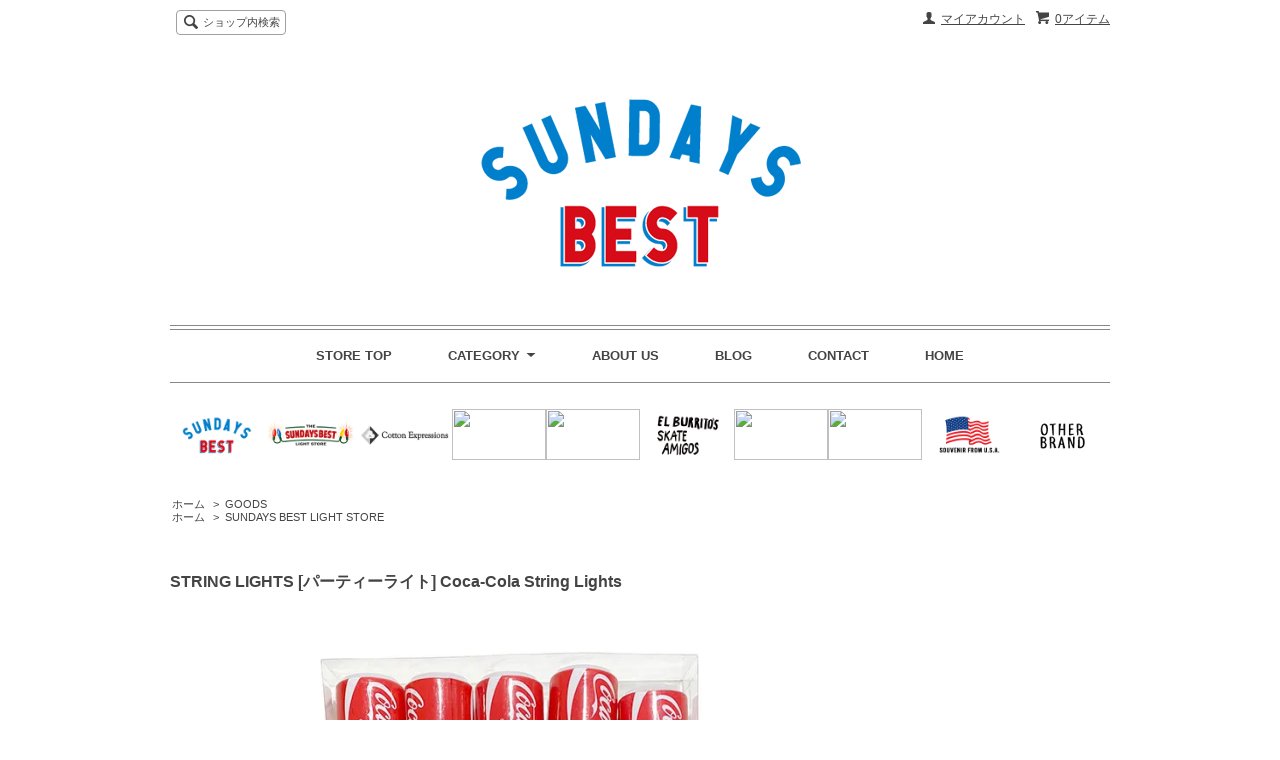

--- FILE ---
content_type: text/html; charset=EUC-JP
request_url: https://shop.thesundaysbest.com/?pid=150038839
body_size: 8269
content:
<!DOCTYPE html PUBLIC "-//W3C//DTD XHTML 1.0 Transitional//EN" "http://www.w3.org/TR/xhtml1/DTD/xhtml1-transitional.dtd">
<html xmlns:og="http://ogp.me/ns#" xmlns:fb="http://www.facebook.com/2008/fbml" xmlns:mixi="http://mixi-platform.com/ns#" xmlns="http://www.w3.org/1999/xhtml" xml:lang="ja" lang="ja" dir="ltr">
<head>
<meta http-equiv="content-type" content="text/html; charset=euc-jp" />
<meta http-equiv="X-UA-Compatible" content="IE=edge,chrome=1" />
<title>SUNDAYS BEST LIGHT STORE STRING LIGHTS パーティーライト SUNDAYS BEST サンデイズベスト 中目黒 通販 IN-N-OUT BURGER,NO ROLL,COMFORTABLE REASON,RED KAP,JHAKX,MANAGER&#039;S SPECIAL,BROWNBAG,W.Z.SACなどを扱うセレクトショップです。</title>
<meta name="Keywords" content="SUNDAYS BEST LIGHT STORE, STRING LIGHTS, パーティーライト, TACO KIT,タコキット,DONUTRUN,ドーナッツラン,サンデイズベスト,中目黒,通販,SUNDAYS BEST,IN-N-OUT BURGER,NO ROLL,COMFORTABLE REASON,RED KAP,JHAKX,MANAGER&#039;S SPECIAL,BROWNBAG,W.Z.SAC" />
<meta name="Description" content="SUNDAYS BESTは目黒区中目黒にあるスケートボード、アパレル、雑貨を扱うセレクトショップです。TACO KIT,タコキット,DONUTRUN,SUNDAYS BEST,IN-N-OUT BURGER,NO ROLL,COMFORTABLE REASON,RED KAP,JHAKX,MANAGER&#039;S SPECIAL,BROWNBAG,W.Z.SACなど取り扱い" />
<meta name="Author" content="SUNDAYS BEST" />
<meta name="Copyright" content="SUNDAYS BEST" />
<meta http-equiv="content-style-type" content="text/css" />
<meta http-equiv="content-script-type" content="text/javascript" />
<link rel="stylesheet" href="https://img13.shop-pro.jp/PA01281/532/css/1/index.css?cmsp_timestamp=20250506165806" type="text/css" />
<link rel="stylesheet" href="https://img13.shop-pro.jp/PA01281/532/css/1/product.css?cmsp_timestamp=20250506165806" type="text/css" />

<link rel="alternate" type="application/rss+xml" title="rss" href="https://shop.thesundaysbest.com/?mode=rss" />
<link rel="alternate" media="handheld" type="text/html" href="https://shop.thesundaysbest.com/?prid=150038839" />
<script type="text/javascript" src="//ajax.googleapis.com/ajax/libs/jquery/1.7.2/jquery.min.js" ></script>
<meta property="og:title" content="SUNDAYS BEST LIGHT STORE STRING LIGHTS パーティーライト SUNDAYS BEST サンデイズベスト 中目黒 通販 IN-N-OUT BURGER,NO ROLL,COMFORTABLE REASON,RED KAP,JHAKX,MANAGER&#039;S SPECIAL,BROWNBAG,W.Z.SACなどを扱うセレクトショップです。" />
<meta property="og:description" content="SUNDAYS BESTは目黒区中目黒にあるスケートボード、アパレル、雑貨を扱うセレクトショップです。TACO KIT,タコキット,DONUTRUN,SUNDAYS BEST,IN-N-OUT BURGER,NO ROLL,COMFORTABLE REASON,RED KAP,JHAKX,MANAGER&#039;S SPECIAL,BROWNBAG,W.Z.SACなど取り扱い" />
<meta property="og:url" content="https://shop.thesundaysbest.com?pid=150038839" />
<meta property="og:site_name" content=" " />
<meta property="og:image" content="https://img13.shop-pro.jp/PA01281/532/product/150038839.jpg?cmsp_timestamp=20200407160011"/>
<script>
  var Colorme = {"page":"product","shop":{"account_id":"PA01281532","title":" "},"basket":{"total_price":0,"items":[]},"customer":{"id":null},"inventory_control":"option","product":{"shop_uid":"PA01281532","id":150038839,"name":"STRING LIGHTS [\u30d1\u30fc\u30c6\u30a3\u30fc\u30e9\u30a4\u30c8] Coca-Cola String Lights","model_number":"lgt011","stock_num":0,"sales_price":3800,"sales_price_including_tax":4180,"variants":[{"id":1,"option1_value":"Coca-Cola","option2_value":"","title":"Coca-Cola","model_number":"","stock_num":0,"option_price":3800,"option_price_including_tax":4180,"option_members_price":3800,"option_members_price_including_tax":4180}],"category":{"id_big":1759588,"id_small":0},"groups":[{"id":2361769}],"members_price":3800,"members_price_including_tax":4180}};

  (function() {
    function insertScriptTags() {
      var scriptTagDetails = [{"src":"https:\/\/connect.myeeglobal.com\/2c93f60ff77ca110e7871caf6f68f136ac0117654f8f3c7d83fb0eae4b4555da\/main.js?paidOption=false&serviceType=7089","integrity":"sha384-WFFyZn1wgC98oNnn4LfLoZNdEk3V4\/POuUnvKfkB3kZXtElSwxn069n1\/qRi\/aTP"},{"src":"https:\/\/connect.buyee.jp\/2c93f60ff77ca110e7871caf6f68f136ac0117654f8f3c7d83fb0eae4b4555da\/main.js?paidOption=false&serviceType=7089","integrity":"sha384-5OCv6Sapbge+3fzozkWQr7bzBm4k8NSV8p22pmsckQaAtREGAjsVxLdttJRRgMFp"}];
      var entry = document.getElementsByTagName('script')[0];

      scriptTagDetails.forEach(function(tagDetail) {
        var script = document.createElement('script');

        script.type = 'text/javascript';
        script.src = tagDetail.src;
        script.async = true;

        if( tagDetail.integrity ) {
          script.integrity = tagDetail.integrity;
          script.setAttribute('crossorigin', 'anonymous');
        }

        entry.parentNode.insertBefore(script, entry);
      })
    }

    window.addEventListener('load', insertScriptTags, false);
  })();
</script>
</head>
<body>
<meta name="colorme-acc-payload" content="?st=1&pt=10029&ut=150038839&at=PA01281532&v=20260129135403&re=&cn=ef74e164dba50fae877ca9cccb3b4744" width="1" height="1" alt="" /><script>!function(){"use strict";Array.prototype.slice.call(document.getElementsByTagName("script")).filter((function(t){return t.src&&t.src.match(new RegExp("dist/acc-track.js$"))})).forEach((function(t){return document.body.removeChild(t)})),function t(c){var r=arguments.length>1&&void 0!==arguments[1]?arguments[1]:0;if(!(r>=c.length)){var e=document.createElement("script");e.onerror=function(){return t(c,r+1)},e.src="https://"+c[r]+"/dist/acc-track.js?rev=3",document.body.appendChild(e)}}(["acclog001.shop-pro.jp","acclog002.shop-pro.jp"])}();</script><script src="https://img.shop-pro.jp/tmpl_js/63/jquery.tile.js"></script>
<script src="https://img.shop-pro.jp/tmpl_js/63/jquery.masonry.min.js"></script>

<!--[if lt IE 9]>
<script type="text/javascript">
  $(function (){
    $('.layout_wrapper').addClass('ie_wrapper');
  });
</script>
<![endif]-->
<!--[if lt IE 8]>
<script type="text/javascript">
  $(function (){
    $('.icon').each(function () {
      $(this).addClass('ie');
      var classNames = $(this).attr('class').split(' ');
      var spanClassName;
      for (var i = 0; i < classNames.length; i++) {
        if (classNames[i].indexOf('icon_') >= 0 && classNames[i] != 'icon' ) {
          spanClassName = classNames[i];
          break;
        }
      }
      $(this).prepend('<span class="ie_icon ie_'+ spanClassName +'"></span>')
    });
  });
</script>
<![endif]-->
<div id="wrapper" class="layout_wrapper">
  
  <div id="header" class="layout_header">
    <div class="header_headline_nav clearfix">
      <div class="viewcart_btn header_btn">
                        <a href="https://shop.thesundaysbest.com/cart/proxy/basket?shop_id=PA01281532&shop_domain=shop.thesundaysbest.com" class="icon icon_viewcart">
          <span class="header_btn_txt">0アイテム</span>
        </a>
      </div>
      <ul class="header_member_nav">
                <li class="member_myaccount_btn header_btn">
          <a href="https://shop.thesundaysbest.com/?mode=myaccount" class="icon icon_myaccount">
            マイアカウント
          </a>
        </li>
      </ul>
      <div class="prd_search_block">
        <div class="icon icon_search prd_search_form_btn header_btn">
          <span class="header_btn_txt">ショップ内検索</span>
        </div>
        <form action="https://shop.thesundaysbest.com/" method="GET" class="prd_search_form">
          <input type="hidden" name="mode" value="srh" />
          <div class="clearfix">
            <input type="text" name="keyword" class="prd_search_keyword" />
            <input type="submit" class="prd_search_btn" value="検索" />
          </div>
          <div class="prd_search_optioncategory">カテゴリーで絞り込む</div>
          <select class="prd_search_select" name="cid">
            <option value="">カテゴリーを選択</option>
            <option value="1758985,0">T-SHIRTS</option><option value="1749844,0">TOPS</option><option value="1759584,0">JACKET</option><option value="1759585,0">PANTS</option><option value="1759586,0">SHOES</option><option value="1759587,0">ACCESSORIES</option><option value="1759588,0">GOODS</option>          </select>
        </form>
      </div>
                </div>
    <div class="shop_name">
      <p><a href="./"><img src="https://img13.shop-pro.jp/PA01281/532/PA01281532.gif?cmsp_timestamp=20260124160323" alt=" " /></a></p>
              <h1 class="sp_hidden"> </h1>
          </div>
    <div class="header_global_nav">
      <ul class="header_nav_lst clearfix">
        <li class="header_nav_menu"><a href="./">STORE TOP</a></li>
        <li class="header_nav_menu header_nav_menu_category">
          <span>CATEGORY<img src="https://img.shop-pro.jp/tmpl_img/63/header_category_pulldown.png" /></span>
          <ul class="header_category_lst">
                          <li>
                <a href="https://shop.thesundaysbest.com/?mode=cate&cbid=1758985&csid=0">T-SHIRTS</a>
              </li>
                          <li>
                <a href="https://shop.thesundaysbest.com/?mode=cate&cbid=1749844&csid=0">TOPS</a>
              </li>
                          <li>
                <a href="https://shop.thesundaysbest.com/?mode=cate&cbid=1759584&csid=0">JACKET</a>
              </li>
                          <li>
                <a href="https://shop.thesundaysbest.com/?mode=cate&cbid=1759585&csid=0">PANTS</a>
              </li>
                          <li>
                <a href="https://shop.thesundaysbest.com/?mode=cate&cbid=1759586&csid=0">SHOES</a>
              </li>
                          <li>
                <a href="https://shop.thesundaysbest.com/?mode=cate&cbid=1759587&csid=0">ACCESSORIES</a>
              </li>
                          <li>
                <a href="https://shop.thesundaysbest.com/?mode=cate&cbid=1759588&csid=0">GOODS</a>
              </li>
                                  </ul> </li>
        <li class="header_nav_menu"><a href="https://shop.thesundaysbest.com/?mode=sk">ABOUT US</a></li>
          <li class="header_nav_menu"><a href="http://thesundaysbest.blogspot.com/">BLOG</a></li>
        <li class="header_nav_menu"><a href="https://sundaysbest.shop-pro.jp/customer/inquiries/new">CONTACT</a></li>
          <li class="header_nav_menu"><a href="http://www.thesundaysbest.com/">HOME</a></li>
      </ul>
    </div>
  </div>













<style type="text/css">
<!--
.style1 {
	color: #FF6600;
	font-weight: bold;
}
-->
</style>
<table width="940" border="0" align="center" cellpadding="0" cellspacing="0">
  <tr>
    <td width="94"><a href="http://shop.thesundaysbest.com/?mode=grp&amp;gid=912487"><img src="https://www.thesundaysbest.com/logo/sundaysbest.gif" width="94" height="51" border="0" /></a></td>
    <td width="94"><a href="https://shop.thesundaysbest.com/?mode=grp&gid=2361769"><img src="https://www.thesundaysbest.com/logo/light_store.gif" width="94" height="51" border="0" /></a></td>
    <td width="94"><a href="https://shop.thesundaysbest.com/?mode=grp&gid=3081026"><img src="https://www.thesundaysbest.com/logo/cottonexpressions.gif" width="94" height="51" border="0" /></a><a href="http://shop.thesundaysbest.com/?mode=grp&amp;gid=929182"></a></td>
    <td width="94"><a href="http://shop.thesundaysbest.com/?mode=grp&amp;gid=929182"></a><a href="http://shop.thesundaysbest.com/?mode=grp&gid=1183097"><img src="https://www.thesundaysbest.com/logo/comfortablereason.gif" width="94" height="51" border="0" /></a><a href="http://shop.thesundaysbest.com/?mode=grp&gid=1712939"></a></td>
    <td width="94"><a href="http://shop.thesundaysbest.com/?mode=grp&gid=1712939"><img src="https://www.thesundaysbest.com/logo/brownbag.gif" width="94" height="51" border="0" /></a><a href="http://shop.thesundaysbest.com/?mode=grp&gid=1944782"></a></td>
    <td width="94"><a href="http://shop.thesundaysbest.com/?mode=grp&gid=1944782"></a><a href="http://shop.thesundaysbest.com/?mode=grp&amp;gid=1012183"></a><a href="http://shop.thesundaysbest.com/?mode=grp&gid=1212286"><img src="https://www.thesundaysbest.com/logo/elburritosskateamigos.gif" width="94" height="51" border="0" /></a><a href="http://shop.thesundaysbest.com/?mode=grp&amp;gid=944486"></a></td>
    <td width="94"><a href="http://shop.thesundaysbest.com/?mode=grp&amp;gid=932213"></a><a href="http://shop.thesundaysbest.com/?mode=grp&amp;gid=1012183"></a><a href="http://shop.thesundaysbest.com/?mode=grp&gid=1974651"><img src="https://www.thesundaysbest.com/logo/dlxsf.gif" width="94" height="51" border="0" /></a><a href="http://shop.thesundaysbest.com/?mode=grp&amp;gid=964652"></a></td>
    <td width="94"><a href="http://shop.thesundaysbest.com/?mode=grp&amp;gid=952036"><img src="https://www.thesundaysbest.com/logo/noroll.gif" width="94" height="51" border="0" /></a><a href="http://shop.thesundaysbest.com/?mode=grp&gid=1974651"></a><a href="http://shop.thesundaysbest.com/?mode=grp&amp;gid=970449"></a></td>
    <td width="94"><a href="http://shop.thesundaysbest.com/?mode=grp&gid=1217298"><img src="https://www.thesundaysbest.com/logo/usa.gif" width="94" height="51" border="0" /></a><a href="http://shop.thesundaysbest.com/?mode=grp&amp;gid=952036"></a></td>
    <td width="94"><a href="http://shop.thesundaysbest.com/?mode=grp&gid=1974651"></a><a href="http://shop.thesundaysbest.com/?mode=grp&gid=1206613"><img src="https://www.thesundaysbest.com/logo/other.gif" width="94" height="51" border="0" /></a><a href="http://shop.thesundaysbest.com/?mode=grp&amp;gid=912432"></a></td>
  </tr>
  <tr>
    <td><a href="http://shop.thesundaysbest.com/?mode=grp&gid=1067011"></a><a href="http://shop.thesundaysbest.com/?mode=grp&gid=1048710"></a></td>
    <td><a href="http://shop.thesundaysbest.com/?mode=grp&gid=1212286"></a><a href="http://shop.thesundaysbest.com/?mode=grp&gid=1083838"></a><a href="http://shop.thesundaysbest.com/?mode=grp&gid=1048710"></a><a href="http://shop.thesundaysbest.com/?mode=grp&gid=1067011"></a></td>
    <td><a href="http://shop.thesundaysbest.com/?mode=grp&gid=1337542"></a><a href="http://shop.thesundaysbest.com/?http://shop.thesundaysbest.com/?mode=grp&gid=1083838"></a></td>
    <td><a href="http://shop.thesundaysbest.com/?mode=grp&gid=1275924"></a></td>
    <td><a href="http://shop.thesundaysbest.com/?mode=grp&gid=1146938"></a></td>
    <td><a href="http://shop.thesundaysbest.com/?mode=grp&gid=1183097"></a></td>
    <td><a href="http://shop.thesundaysbest.com/?mode=grp&gid=1450561"></a><a href="http://shop.thesundaysbest.com/?mode=grp&gid=1048710"></a><a href="http://shop.thesundaysbest.com/?mode=grp&gid=1083838"></a><a href="http://shop.thesundaysbest.com/?mode=grp&gid=1206613"></a></td>
    <td><a href="http://shop.thesundaysbest.com/?mode=grp&gid=1089902"></a><a href="http://shop.thesundaysbest.com/?mode=grp&amp;gid=944486"></a><a href="http://shop.thesundaysbest.com/?mode=grp&gid=1048710"></a><a href="http://shop.thesundaysbest.com/?mode=grp&gid=1083838"></a><a href="http://shop.thesundaysbest.com/?mode=grp&gid=1217298"></a></td>
    <td><a href="http://shop.thesundaysbest.com/?mode=grp&amp;gid=944486"></a><a href="http://shop.thesundaysbest.com/?mode=grp&gid=1048710"></a><a href="http://shop.thesundaysbest.com/?mode=grp&gid=1217298"></a><a href="http://shop.thesundaysbest.com/?mode=grp&gid=1459255"></a><a href="http://shop.thesundaysbest.com/?mode=grp&gid=1206613"></a><a href="http://shop.thesundaysbest.com/?mode=grp&gid=1083838"></a></td>
    <td><a href="http://shop.thesundaysbest.com/?mode=grp&gid=1048710"></a><a href="http://shop.thesundaysbest.com/?mode=grp&gid=1217298"></a><a href="http://shop.thesundaysbest.com/?mode=grp&gid=1206613"></a><a href="http://shop.thesundaysbest.com/?mode=grp&gid=1089902"></a></td>
  </tr>
  <tr>
    <td><a href="http://shop.thesundaysbest.com/?mode=grp&gid=1974648"></a><a href="http://shop.thesundaysbest.com/?mode=grp&gid=1217298"></a></td>
    <td><a href="http://shop.thesundaysbest.com/?mode=grp&gid=1217298"></a><a href="http://shop.thesundaysbest.com/?mode=grp&gid=1206613"></a></td>
    <td><a href="http://shop.thesundaysbest.com/?mode=grp&gid=1206613"></a><a href="http://shop.thesundaysbest.com/?mode=grp&gid=1217298"></a></td>
    <td><a href="http://shop.thesundaysbest.com/?mode=grp&gid=1206613"></a></td>
    <td>&nbsp;</td>
    <td>&nbsp;</td>
    <td>&nbsp;</td>
    <td>&nbsp;</td>
    <td>&nbsp;</td>
    <td>&nbsp;</td>
  </tr>
</table>









	
	

















  
  
  <div id="container" class="layout_container">
    
<div class="topicpath_nav">
  <ul>
    <li><a href="./">ホーム</a></li>
          <li>&nbsp;&gt;&nbsp;<a href="?mode=cate&cbid=1759588&csid=0">GOODS</a></li>
          </ul>
      <ul>
      <li><a href="./">ホーム</a></li>
              <li>&nbsp;&gt;&nbsp;<a href="https://shop.thesundaysbest.com/?mode=grp&gid=2361769">SUNDAYS BEST LIGHT STORE</a></li>
          </ul>
  </div>


<div class="container_section">
      <form name="product_form" method="post" action="https://shop.thesundaysbest.com/cart/proxy/basket/items/add">
      <h2 class="ttl_h2">STRING LIGHTS [パーティーライト] Coca-Cola String Lights</h2>

      
              <div class="product_image container_section clearfix">
          <div class="product_image_main">
                          <img src="https://img13.shop-pro.jp/PA01281/532/product/150038839.jpg?cmsp_timestamp=20200407160011" />
                      </div>
                  </div>
            

      
      <div class="product_exp container_section clearfix">
        <style type="text/css">
<!--
.style2 {font-size: 10px}
-->
</style>
<table width="876" border="0" cellpadding="0" cellspacing="0">
  <tr>
    <td width="500" valign="top"><img src="https://www.thesundaysbest.com/shopimg/details.gif" width="70" height="27"></td>
    <td>&nbsp;</td>
    <td width="350" valign="top"><img src="https://www.thesundaysbest.com/shopimg/size.gif" width="44" height="27"></td>
  </tr>
</table>
<table width="876" border="0" cellpadding="0" cellspacing="0">
  <tr>
    <td width="500" valign="top">アメリカではポピュラーなストリングライトはホリデーシーズンはもちろん、普段から玄関先のポーチやバルコニー、階段の手すりやベットルームなど色々な場所に使用されています。アメリカらしいチープで独特の雰囲気が僕は大好きです。こちらはコカ・コーラが10個付いたパーティーライト。屋内・屋外使用可、両ケーブルエンドにメスのコンセントプラグが付いているので増設可能。アメリカ仕様ですが日本のコンセントでも一部を除き使用できます。電圧変換器を使用すると安心です。*輸入品の為パッケージの箱にスレや汚れが少しある場合がございます。</td>
    <td>&nbsp;</td>
    <td width="350" valign="top">・ライト本体7.5cmx4.5cm/長さ8.5ft 260cm/電力120V/60Hz AC</td>
  </tr>
</table>
<table width="876" height="20" border="0" cellpadding="4" cellspacing="0">
  <tr>
    <td><img src="https://www.thesundaysbest.com/shopimg/line.gif" width="876" height="1"></td>
  </tr>
</table>

      </div>
      

      <div class="product_info_block">
                
        <div class="product_spec_block">
          <table class="product_spec_table none_border_table">
                          <tr>
                <th>型番</th>
                <td>lgt011</td>
              </tr>
                                                                                                      <tr class="product_order_form">
                  <th>ライト</th>
                  <td>
                    <select name="option1">
                      <option label="Coca-Cola" value="74518588,0">Coca-Cola</option>

                    </select>
                  </td>
                </tr>
                                                    <tr class="product_order_form">
                <th>購入数</th>
                <td>
                                                            <div class="product_soldout_msg"><B><FONT COLOR=RED>SOLD OUT</FONT></B></div>
                                                      </td>
              </tr>
                      </table>
          
                    <div class="stock_error">
          </div>
        </div>

        <div class="product_info_lst container_section">
                    <ul>
                          <li class="icon icon_lst"><a href="javascript:gf_OpenNewWindow('?mode=opt&pid=150038839','option','width=600:height=500');">オプションの値段詳細</a></li>
                        <li class="icon icon_lst"><a href="https://shop.thesundaysbest.com/?mode=sk#sk_info">特定商取引法に基づく表記（返品等）</a></li>
            <li class="icon icon_lst"><a href="mailto:?subject=%E3%80%90%20%E3%80%91%E3%81%AE%E3%80%8CSTRING%20LIGHTS%20%5B%E3%83%91%E3%83%BC%E3%83%86%E3%82%A3%E3%83%BC%E3%83%A9%E3%82%A4%E3%83%88%5D%20Coca-Cola%20String%20Lights%E3%80%8D%E3%81%8C%E3%81%8A%E3%81%99%E3%81%99%E3%82%81%E3%81%A7%E3%81%99%EF%BC%81&body=%0D%0A%0D%0A%E2%96%A0%E5%95%86%E5%93%81%E3%80%8CSTRING%20LIGHTS%20%5B%E3%83%91%E3%83%BC%E3%83%86%E3%82%A3%E3%83%BC%E3%83%A9%E3%82%A4%E3%83%88%5D%20Coca-Cola%20String%20Lights%E3%80%8D%E3%81%AEURL%0D%0Ahttps%3A%2F%2Fshop.thesundaysbest.com%2F%3Fpid%3D150038839%0D%0A%0D%0A%E2%96%A0%E3%82%B7%E3%83%A7%E3%83%83%E3%83%97%E3%81%AEURL%0Ahttps%3A%2F%2Fshop.thesundaysbest.com%2F">この商品を友達に教える</a></li>
            <li class="icon icon_lst"><a href="https://sundaysbest.shop-pro.jp/customer/products/150038839/inquiries/new">この商品について問い合わせる</a></li>
            <li class="icon icon_lst"><a href="https://shop.thesundaysbest.com/?mode=cate&cbid=1759588&csid=0">買い物を続ける</a></li>
          </ul>
          
          <ul class="social_share">
            <li>
              
              <a href="https://twitter.com/share" class="twitter-share-button" data-url="https://shop.thesundaysbest.com/?pid=150038839" data-text="" data-lang="ja" >ツイート</a>
<script charset="utf-8">!function(d,s,id){var js,fjs=d.getElementsByTagName(s)[0],p=/^http:/.test(d.location)?'http':'https';if(!d.getElementById(id)){js=d.createElement(s);js.id=id;js.src=p+'://platform.twitter.com/widgets.js';fjs.parentNode.insertBefore(js,fjs);}}(document, 'script', 'twitter-wjs');</script>
              <div class="line-it-button" data-lang="ja" data-type="share-a" data-ver="3"
                         data-color="default" data-size="small" data-count="false" style="display: none;"></div>
                       <script src="https://www.line-website.com/social-plugins/js/thirdparty/loader.min.js" async="async" defer="defer"></script>
            </li>
                                                <li></li>
          </ul>
          
        </div>
      </div>

      
      
      <input type="hidden" name="user_hash" value="1d68fa9c257472b031c1a843090f70ef"><input type="hidden" name="members_hash" value="1d68fa9c257472b031c1a843090f70ef"><input type="hidden" name="shop_id" value="PA01281532"><input type="hidden" name="product_id" value="150038839"><input type="hidden" name="members_id" value=""><input type="hidden" name="back_url" value="https://shop.thesundaysbest.com/?pid=150038839"><input type="hidden" name="reference_token" value="2757e21f7f0f48e19e676b32a373462b"><input type="hidden" name="shop_domain" value="shop.thesundaysbest.com">
    </form>
  </div>
<script type="text/javascript">
  function prd_img_size() {
    var img_size = $('.product_image_thumb li').width();
    $('.product_image_thumb img').css('maxHeight', img_size + 'px');
    $('.product_image_thumb li').css('height', img_size + 'px');
  }
  $(function () {
    prd_img_size();
    $('.product_image_thumb li').click(function () {
      $('.product_image_main img').attr('src', $('img', $(this)).attr('src'));
    });
    $('.product_init_num').change(function(){
      var txt  = $(this).val();
      var han = txt.replace(/[Ａ-Ｚａ-ｚ０-９]/g,function(s){return String.fromCharCode(s.charCodeAt(0)-0xFEE0)});
      $(this).val(han);
    });
  });
</script>  </div>
  
  
  <div id="footer" class="layout_footer">
    <div class="footer_nav clearfix">
                        <div class="category_lst footer_section footer_grid_item">
            <h2 class="ttl_h2 icon icon_category_lst"><span class="clearfix icon icon_down">カテゴリーから探す</span></h2>
            <ul class="footer_lst">
                        <li class="icon icon_lst">
              <a href="https://shop.thesundaysbest.com/?mode=cate&cbid=1758985&csid=0">
                                T-SHIRTS
              </a>
            </li>
                                      <li class="icon icon_lst">
              <a href="https://shop.thesundaysbest.com/?mode=cate&cbid=1749844&csid=0">
                                TOPS
              </a>
            </li>
                                      <li class="icon icon_lst">
              <a href="https://shop.thesundaysbest.com/?mode=cate&cbid=1759584&csid=0">
                                JACKET
              </a>
            </li>
                                      <li class="icon icon_lst">
              <a href="https://shop.thesundaysbest.com/?mode=cate&cbid=1759585&csid=0">
                                PANTS
              </a>
            </li>
                                      <li class="icon icon_lst">
              <a href="https://shop.thesundaysbest.com/?mode=cate&cbid=1759586&csid=0">
                                SHOES
              </a>
            </li>
                                      <li class="icon icon_lst">
              <a href="https://shop.thesundaysbest.com/?mode=cate&cbid=1759587&csid=0">
                                ACCESSORIES
              </a>
            </li>
                                      <li class="icon icon_lst">
              <a href="https://shop.thesundaysbest.com/?mode=cate&cbid=1759588&csid=0">
                                GOODS
              </a>
            </li>
                        </ul>
          </div>
                                      <div class="category_lst footer_section footer_grid_item">
            <h2 class="ttl_h2 icon icon_category_lst"><span class="clearfix icon icon_down">ブランドから探す</span></h2>
            <ul class="footer_lst">
                        <li class="icon icon_lst">
              <a href="https://shop.thesundaysbest.com/?mode=grp&gid=912487">
                                SUNDAYS BEST
              </a>
            </li>
                                      <li class="icon icon_lst">
              <a href="https://shop.thesundaysbest.com/?mode=grp&gid=2361769">
                                SUNDAYS BEST LIGHT STORE
              </a>
            </li>
                                      <li class="icon icon_lst">
              <a href="https://shop.thesundaysbest.com/?mode=grp&gid=1217298">
                                SOUVENIR FROM U.S.A.
              </a>
            </li>
                                      <li class="icon icon_lst">
              <a href="https://shop.thesundaysbest.com/?mode=grp&gid=3081026">
                                COTTON EXPRESSIONS
              </a>
            </li>
                                      <li class="icon icon_lst">
              <a href="https://shop.thesundaysbest.com/?mode=grp&gid=2576334">
                                PAJA STUDIO
              </a>
            </li>
                                      <li class="icon icon_lst">
              <a href="https://shop.thesundaysbest.com/?mode=grp&gid=1067011">
                                IN-N-OUT BURGER
              </a>
            </li>
                                      <li class="icon icon_lst">
              <a href="https://shop.thesundaysbest.com/?mode=grp&gid=1183097">
                                COMFORTABLE REASON
              </a>
            </li>
                                      <li class="icon icon_lst">
              <a href="https://shop.thesundaysbest.com/?mode=grp&gid=970449">
                                bedlam
              </a>
            </li>
                                      <li class="icon icon_lst">
              <a href="https://shop.thesundaysbest.com/?mode=grp&gid=952036">
                                NOROLL
              </a>
            </li>
                                      <li class="icon icon_lst">
              <a href="https://shop.thesundaysbest.com/?mode=grp&gid=1974651">
                                DELUXE SF
              </a>
            </li>
                                      <li class="icon icon_lst">
              <a href="https://shop.thesundaysbest.com/?mode=grp&gid=1944782">
                                TACO KIT
              </a>
            </li>
                                      <li class="icon icon_lst">
              <a href="https://shop.thesundaysbest.com/?mode=grp&gid=1275924">
                                MANAGER'S SPECIAL
              </a>
            </li>
                                      <li class="icon icon_lst">
              <a href="https://shop.thesundaysbest.com/?mode=grp&gid=1146938">
                                JHAKX
              </a>
            </li>
                                      <li class="icon icon_lst">
              <a href="https://shop.thesundaysbest.com/?mode=grp&gid=1450561">
                                TRIPWIRE
              </a>
            </li>
                                      <li class="icon icon_lst">
              <a href="https://shop.thesundaysbest.com/?mode=grp&gid=1337542">
                                THE THURSDAYMAN
              </a>
            </li>
                                      <li class="icon icon_lst">
              <a href="https://shop.thesundaysbest.com/?mode=grp&gid=932213">
                                RED KAP
              </a>
            </li>
                                      <li class="icon icon_lst">
              <a href="https://shop.thesundaysbest.com/?mode=grp&gid=1712939">
                                BROWNBAG
              </a>
            </li>
                                      <li class="icon icon_lst">
              <a href="https://shop.thesundaysbest.com/?mode=grp&gid=1974648">
                                DMB PRODUCTION
              </a>
            </li>
                                      <li class="icon icon_lst">
              <a href="https://shop.thesundaysbest.com/?mode=grp&gid=929182">
                                DISCHORD RECORDS
              </a>
            </li>
                                      <li class="icon icon_lst">
              <a href="https://shop.thesundaysbest.com/?mode=grp&gid=1212286">
                                EL BURRITO'S SKATE AMIGOS
              </a>
            </li>
                                      <li class="icon icon_lst">
              <a href="https://shop.thesundaysbest.com/?mode=grp&gid=1012183">
                                QUARTER SNACKS
              </a>
            </li>
                                      <li class="icon icon_lst">
              <a href="https://shop.thesundaysbest.com/?mode=grp&gid=964652">
                                LABOR
              </a>
            </li>
                                      <li class="icon icon_lst">
              <a href="https://shop.thesundaysbest.com/?mode=grp&gid=972805">
                                SCUMCO&SONS
              </a>
            </li>
                                      <li class="icon icon_lst">
              <a href="https://shop.thesundaysbest.com/?mode=grp&gid=1089902">
                                W.Z.SAC
              </a>
            </li>
                                      <li class="icon icon_lst">
              <a href="https://shop.thesundaysbest.com/?mode=grp&gid=1459255">
                                HOTEL BLUE
              </a>
            </li>
                                      <li class="icon icon_lst">
              <a href="https://shop.thesundaysbest.com/?mode=grp&gid=1048710">
                                adidas
              </a>
            </li>
                                      <li class="icon icon_lst">
              <a href="https://shop.thesundaysbest.com/?mode=grp&gid=944486">
                                VANS
              </a>
            </li>
                                      <li class="icon icon_lst">
              <a href="https://shop.thesundaysbest.com/?mode=grp&gid=1206613">
                                OTHER
              </a>
            </li>
                        </ul>
          </div>
                          <!--
      <div class="category_lst footer_section footer_grid_item">
        <h2 class="ttl_h2 icon icon_category_lst"><span class="clearfix icon icon_down">これ以降の商品ジャンルはテンプレを編集する</span></h2>
        <ul class="footer_lst">
          <li class="icon icon_lst">
            <a href="#">999円以下</a>
          </li>
          <li class="icon icon_lst">
            <a href="#">1,000円～2,999円</a>
          </li>
          <li class="icon icon_lst">
            <a href="#">3,000円～4,999円</a>
          </li>
          <li class="icon icon_lst">
            <a href="#">5,000円～9,999円</a>
          </li>
          <li class="icon icon_lst">
            <a href="#">10,000円以上</a>
          </li>
        </ul>
      </div>
      -->
                </div>
    <div class="footer_nav">
            <div class="pages_lst footer_section footer_grid_item">
        <ul class="footer_lst">
          <li class="icon icon_lst">
            <a href="./">ショップホーム</a>
          </li>
          <li class="icon icon_lst">
            <a href="https://sundaysbest.shop-pro.jp/customer/inquiries/new">お問い合わせ</a>
          </li>
          <li class="icon icon_lst">
            <a href="https://shop.thesundaysbest.com/?mode=sk#payment">お支払い方法について</a>
          </li>
          <li class="icon icon_lst">
            <a href="https://shop.thesundaysbest.com/?mode=sk#delivery">配送方法・送料について</a>
          </li>
                                        <li class="icon icon_lst">
            <a href="https://shop.thesundaysbest.com/?mode=sk">特定商取引法に基づく表記</a>
          </li>
        </ul>
      </div>
      <div class="pages_lst footer_section footer_grid_item">
        <ul class="footer_lst">
          <li class="icon icon_lst">
            <a href="https://shop.thesundaysbest.com/?mode=myaccount">マイアカウント</a>
          </li>
                    <li class="icon icon_lst">
            <a href="https://shop.thesundaysbest.com/cart/proxy/basket?shop_id=PA01281532&shop_domain=shop.thesundaysbest.com">カートを見る</a>
          </li>
          <li class="icon icon_lst">
            <a href="https://shop.thesundaysbest.com/?mode=privacy">プライバシーポリシー</a>
          </li>
          <li class="icon icon_lst">
            <a href="https://shop.thesundaysbest.com/?mode=rss">RSS</a>&nbsp;/&nbsp;<a href="https://shop.thesundaysbest.com/?mode=atom">ATOM</a>
          </li>
        </ul>
      </div>
      
            <!--
      <div class="social_lst footer_section footer_grid_item">
        <ul>
          <li>
            <a href="#"><img src="//img.shop-pro.jp/tmpl_img/63/social_twitter_2x.png" /></a>
          </li>
          <li>
            <a href="#"><img src="//img.shop-pro.jp/tmpl_img/63/social_instergram_2x.png" /></a>
          </li>
          <li>
            <a href="#"><img src="//img.shop-pro.jp/tmpl_img/63/social_facebook_2x.png" /></a>
          </li>
        </ul>
      </div>
      -->
          </div>
    <address class="copyright">
      Copyright &#169; 2014-2025 Sundays Best All Rights Reserved.
      
    </address>
  </div>
  
</div>
<script>
$(function () {
  $('.footer_nav').imagesLoaded( function () {
    $('.footer_nav').masonry({
      itemSelector: '.footer_grid_item',
      "gutter": 0
    });
  });
  $('.prd_search_form_btn').click(function () {
    $('.prd_search_block').toggleClass('open');
    $('.prd_search_form').slideToggle();
  });
  $('.header_nav_menu_category span').click(function () {
    $('.header_category_lst').slideToggle('fast');
  });
  $(window).load(function () {
    $('.prd_lst_unit_s').tile();
    $('.prd_lst_unit_m').tile();
    $('.grp_lst_unit').tile();
  });
});
</script><script type="text/javascript" src="https://shop.thesundaysbest.com/js/cart.js" ></script>
<script type="text/javascript" src="https://shop.thesundaysbest.com/js/async_cart_in.js" ></script>
<script type="text/javascript" src="https://shop.thesundaysbest.com/js/product_stock.js" ></script>
<script type="text/javascript" src="https://shop.thesundaysbest.com/js/js.cookie.js" ></script>
<script type="text/javascript" src="https://shop.thesundaysbest.com/js/favorite_button.js" ></script>
</body></html>

--- FILE ---
content_type: text/css
request_url: https://img13.shop-pro.jp/PA01281/532/css/1/index.css?cmsp_timestamp=20250506165806
body_size: 12902
content:
@charset "euc-jp";

/* reset */
body, div, dl, dt, dd, ul, ol, li,
h1, h2, h3, h4, h5, h6, pre, code,
form, fieldset, legend, input, textarea,
p, blockquote, th, td {
  margin: 0;
  padding: 0;
}
.none_border_table,
.product_option_table table {
  border-spacing: 0;
  border-collapse: collapse;
}
fieldset,
img {
  border: 0;
}
address, caption, cite, code,
dfn, em, strong, th, var {
  font-weight: normal;
  font-style: normal;
}
 
ol, ul {
  list-style: none;
}
 
caption, th {
  text-align: left;
}
h1, h2, h3, h4, h5, h6 {
  font-weight: normal;
  font-size: 100%;
}
q:before,
q:after {
  content: '';
}
abbr, acronym {
  border: 0;
  font-variant: normal;
}
sup {
  vertical-align: text-top;
}
sub {
  vertical-align: text-bottom;
}
input,
textarea,
select {
  font-weight: inherit;
  font-size: inherit;
  font-family: inherit;
}
input,
textarea,
select {
  *font-size: 100%;
}
legend {
  color: #000;
}

/* font size */
body {
  font: 13px/1.231 arial,helvetica,clean,sans-serif;
  *font-size: small; /* for IE */
  *font: x-small; /* for IE in quirks mode */
}
select, input, button, textarea {
  font: 99% arial,helvetica,clean,sans-serif;
}
table {
  font: 100%;
  font-size: inherit;
}
pre, code, kbd, samp, tt {
  font-family: monospace;
  line-height: 100%;
  *font-size: 108%;
}

/* common */
body {
  color: #444;
  font-family: "Lucida Sans Unicode", "Lucida Grande", Arial, Helvetica, "ヒラギノ角ゴ Pro W3", "Hiragino Kaku Gothic Pro", "メイリオ", Meiryo, Osaka, "ＭＳ Ｐゴシック", sans-serif;
  background-color: #FFFFFF;
}
a {
  color: #3579bf;
}
input[type="text"],
textarea,
select {
  border: 1px solid #888;
}
/* clearfix */
.clearfix {
  *zoom: 1;
}
  .clearfix:before, .clearfix:after {
    display: table;
    content: "";
  }
  .clearfix:after {
    clear: both;
  }

/* icons */
.icon:before,
.ie_icon {
  display: block;
  float: left;
  margin-right: 4px;
  width: 16px;
  height: 16px;
  background-image: url(https://img.shop-pro.jp/tmpl_img/63/icons16.png);
  background-repeat: no-repeat;
  content: "";
}
  .icon_myaccount:before,
  .ie_icon_myaccount {
    background-position: left -96px;
  }
  .icon_regist:before,
  .ie_icon_regist {
    background-position: left -192px;
  }
  .icon_login:before,
  .ie_icon_login {
    background-position: left -224px;
  }
  .icon_logout:before,
  .ie_icon_logout {
    background-position: left -208px;
  }
  .icon_search:before,
  .ie_icon_search {
    background-position: left -16px;
  }
  .icon_viewcart:before,
  .ie_icon_viewcart {
    background-position: left -0px;
  }
  .icon_sort:before,
  .ie_icon_sort {
    background-position: left -112px;
  }
  .icon_prev:before,
  .ie_icon_prev {
    margin-right: 0;
    background-position: left -32px;
  }
  .icon_next:before,
  .ie_icon_next {
    float: right;
    margin-right: 0;
    background-position: right -48px;
  }
  .icon_prev_dis:before,
  .ie_icon_prev_dis {
    margin-right: 0;
    background-position: left -64px;
  }
  .icon_next_dis:before,
  .ie_icon_next_dis {
    float: right;
    margin-right: 0;
    background-position: right -80px;
  }
  .icon_lst:before,
  .ie_icon_lst {
    margin-right: 0;
    background-position: left -176px;
  }
    .footer_lst .icon_lst:before,
    .footer_lst .ie_icon_lst {
      margin-left: -16px;
    }
  .icon_down:before,
  .ie_icon_down {
    display: none;
  }
  .icon_category_lst:before,
  .ie_icon_category_lst {
    display: none;
  }
  .icon_review:before,
  .ie_icon_review {
    background-position: left -240px;
  }
  .icon_review_post:before,
  .ie_icon_review_post {
    background-position: left -256px;
  }

/* layout */
.layout_wrapper {
  margin: 0 auto;
  width: 1000px;
  background-color: #fff;
}
.layout_header,
.layout_container,
.layout_footer {
  margin: 0 auto;
  width: 94%;
}
.layout_header {
  padding-top: 10px;
}
.layout_footer {
  margin-top: 3em;
}
.header_btn {
  font-size: 92.307%;
  line-height: 1.5;
}
  .header_btn a {
    color: #444;
  }
.viewcart_btn {
  float: right;
  margin-bottom: .5em;
  margin-left: 1.063%;
}
.header_member_nav {
  float: right;
  width: 29.787%;
}
  .header_member_nav li {
    float: right;
    white-space: nowrap;
    margin-left: 3.571%;
  }
  .member_login_name {
    float: right;
    clear: right;
    margin-bottom: .5em;
    text-align: right;
    line-height: 1.5;
  }

/* delivery price */
.header_delivery_price {
  padding: .5em 1em .3em;
  -webkit-border-radius: 3px;
  border-radius: 3px;
  background-color: #df7676;
  color: #fff;
  line-height: 1.5;
  float: right;
  clear: right;
}

/* product search form */
.prd_search_block {
  position: relative;
  float: left;
  margin: -6px 0 0 0;
  padding: 6px 0 0 1px;
  width: 30.212%;
  font-size: 92.307%;
}
  .prd_search_block.open {
    padding: 5px 0;
    border: 1px solid #888;
  }
  .prd_search_form_btn {
    cursor: pointer;
    display: inline-block;
    margin-left: 5px;
    padding: .3em .5em;
    border: 1px solid #a0a0a0;
    -webkit-border-radius: 4px;
    border-radius: 4px;
  }
  .prd_search_form {
    -webkit-box-sizing: content-box;
    -moz-box-sizing: content-box;
    box-sizing: content-box;
    display: none;
    overflow: hidden;
    margin-top: 5px;
    padding: 5px;
    border-top: 1px solid #888;
    width: 97%;
  }
  .prd_search_keyword {
    float: left;
    padding: .5em 0;
    width: 80%;
    border: 1px solid #888;
    -webkit-border-radius: 3px;
    border-radius: 3px;
    text-indent: 5px;
  }
  .prd_search_btn {
    float: right;
    padding: .35em 0;
    width: 18%;
    border: 1px solid #444;
    -webkit-border-radius: 3px;
    border-radius: 3px;
    background-color: #444;
    color: #fff;
    cursor: pointer;
  }
  .prd_search_optioncategory {
    margin-top: 10px;
    line-height: 1.5;
  }
  .prd_search_select {
    display: inline-block;
    width: 100%;
    font-size: 120%;
  }
  .prd_search_select option {
    word-break: break-all;
  }

/* shopname logo */
.shop_name {
  clear: both;
  padding: 1em 10% 2em;
  text-align: center;
  line-height: 1.5;
  margin-top: 2em;
  border-bottom: 1px solid #888;
}

  .shop_name a {
    color: #444;
    text-decoration: none;
  }
    .shop_name a:hover {
      text-decoration: underline;
    }
  .shop_name p {
    margin-bottom: 10px;
    text-align: center;
    font-size: 246.153%;
  }
  .shop_name img {
    max-width: 100%;
    height: inherit;
  }

/* header global nav */
.header_global_nav {
  margin-top: 3px;
  margin-bottom: 2em;
  border-top: 1px solid #888;
  border-bottom: 1px solid #888;
}
.header_nav_lst {
  text-align: center;
}
.header_nav_menu {
  position: relative;
  display: inline;
  margin: 0 1em;
  padding: 0 1em;
  text-align: center;
  font-weight: bold;
  line-height: 4;
}
.header_nav_menu a,
.header_nav_menu span {
  display: inline;
  color: #444;
  text-decoration: none;
  cursor: pointer;
}
.header_nav_menu_category img {
  position: relative;
  width: 16px;
  height: 16px;
}
.header_category_lst {
  position: absolute;
  left: 0;
  z-index: 101;
  display: none;
  min-width: 100%;
  width: auto;
  border-top: 1px solid #aaa;
  background-color: #fff;
}
.header_category_lst li {
  display: block;
  float: none;
  border-right: 1px solid #888;
  border-bottom: 1px solid #888;
  border-left: 1px solid #888;
  text-align: left;
  white-space: nowrap;
  word-break: break-all;
  line-height: 1.4;
}
.header_category_lst a {
  display: block !important;
  padding: 1em;
  background-color: #fff;
}

/* title */
.ttl_h2 {
  margin-top: 3em;
  margin-bottom: .7em;
  color: #444;
  font-weight: bold;
  font-size: 124%;
}
.ttl_h3 {
  margin-top: 2em;
  margin-bottom: .5em;
  color: #444;
  font-weight: bold;
  font-size: 92.307%;
}

/* topicpath */
.topicpath_nav {
  margin: 2em 0;
  font-size: 84.615%;
}
  .topicpath_nav li {
    display: inline;
    margin-right: .2em;
  }
  .topicpath_nav li a {
    margin-left: .2em;
    color: #444;
    text-decoration: none;
  }
  .topicpath_nav li a:hover {
    text-decoration: underline;
  }

/* prduct list */
.prd_lst {
  position: relative;
  clear: both;
  margin-left: -2.218%;
}
.prd_lst_unit {
  float: left;
  margin-bottom: 15px;
  margin-left: 2.083%;
  word-break: break-all;
}
  .prd_lst_unit_s {
    width: 22.916%;
  }
  .prd_lst_unit_m {
    width: 31.25%;
  }
  .prd_lst_unit a {
    color: #000;
    text-decoration: none;
  }
  .prd_lst_unit a:hover {
    text-decoration: underline;
  }
  .prd_lst_img {
    display: block;
    margin: 0 auto;
    max-width: 100%;
    height: inherit;
  }
  .prd_lst_span {
    display: block;
    margin: .3em 0;
  }
  .prd_lst_name {
    margin-top: .5em;
  }
  .prd_lst_exp {
    color: #666;
    font-size: 84.615%;
  }
  .prd_lst_price,
  .prd_lst_soldout {
    font-weight: bold;
    font-size: 92.307%;
  }
  .prd_lst_regular {
    color: #666;
    text-decoration: line-through;
  }
  .prd_lst_none {
    clear: both;
    text-align: center;
    font-size: 123.076%;
    line-height: 16;
  }
.prd_lst_block .ttl_h2 {
  float: left;
  margin: 20px 0 0;
}
.prd_lst_sort {
  float: right;
  margin: 20px 0;
}
  .prd_lst_sort a {
    color: #444;
  }
  .prd_lst_pager {
    position: relative;
    overflow: hidden;
    margin-top: 2em;
  }
  .prd_lst_pager ul {
    position: relative;
    left: 50%;
    float: left;
  }
  .prd_lst_pager li {
    position: relative;
    left: -50%;
    float: left;
  }
  .prd_lst_pager .prd_lst_pager_prev,
  .prd_lst_pager .prd_lst_pager_next {
    padding: .5em 0;
    width: 8em;
  }
  .prd_lst_pager .prd_lst_pager_next {
    text-align: right;
  }
  .icon_prev_dis,
  .icon_next_dis {
    display: block;
    color: #aaa;
  }
  .prd_lst_pager a {
    color: #444;
    text-decoration: none;
  }
  .prd_lst_pager a:hover {
    text-decoration: underline;
  }
.prd_lst_pos b {
  font-size: 160%;
}

/* footer */
.footer_section {
  float: left;
  margin-top: 1em;
  margin-right: 1.5%;
  margin-bottom: 15px;
  width: 23%;
}
  .footer_section .ttl_h2 {
    margin-top: 0;
  }
.footer_nav {
  position: relative;
  clear: both;
  padding: 2em 0;
  border-top: 1px solid #d8d8d8;
}
.footer_lst {
  font-size: 92.307%;
  line-height: 1.5;
}
  .footer_lst li {
    word-break: break-all;
    margin-bottom: .5em;
    padding-left: 16px;
  }
  .footer_lst .footer_category_img {
    display: block;
    margin-bottom: .3em;
    max-width: 100%;
    height: auto;
  }
  .footer_lst a {
    color: #444;
    text-decoration: none;
  }
    .footer_lst a:hover {
      text-decoration: underline;
    }

/* manager */
.manager_img img {
  max-width: 100%;
}
.manager_memo .ttl_h3 {
  margin-top: .7em;
}

/* social icons */
.social_lst ul {
  padding-left: 16px;
  text-align: left;
}
.social_lst li {
  display: inline;
  margin: 1.5%;
}
.social_lst img {
  width: 24px;
  height: 24px;
  vertical-align: bottom;
}

  .copyright {
    clear: both;
    padding: 1em 0;
    text-align: right;
    font-size: 76.923%;
  }
    .powered {
      display: inline;
      margin-left: 1em;
      text-align: right;
      line-height: 18px;
    }
    .powered a {
      color: #777;
      text-decoration: none;
    }
    .powered img {
      margin-left: .3em;
      width: 200px;
      height: 18px;
    }

/* list */
.def_lst {
  border-top: 1px solid #eee;
}
  .def_lst_dt {
    padding-top: 1em;
    padding-bottom: 1em;
    font-weight: bold;
    float: left;
    clear: both;
    width: 30%;
    word-break: break-all;
  }
  .def_lst_dd {
    padding-top: 1em;
    padding-bottom: 1em;
    padding-left: 35%;
    border-bottom: 1px solid #eee;
  }
    .def_lst_dd img {
      max-width: 100%;
      width: inherit;
      height: auto;
    }

/* product option */
.product_option_table {
  margin: 3em 0;
}
  .product_option_table table {
    width: 100%;
    border-bottom: 1px solid #dadada;
    border-left: 1px solid #dadada;
  }
  .product_option_table th,
  .product_option_table td {
    padding: .8em .5em;
    border-top: 1px solid #dadada;
    border-right: 1px solid #dadada;
  }
  .product_option_table th {
    text-align: center;
  }
  .product_option_table td {
    vertical-align: top;
    text-align: center;
  }

/* policy */
#policy p {
  margin: 1em 0;
  color: #666;
  line-height: 1.8;
}
.policy_lead {
  padding-bottom: 1em;
  border-bottom: 1px solid #eee;
}

/* for ie7 - 8 */
.ie_wrapper .header_global_nav {
  position: relative;
  z-index: 101;
}
.ie_wrapper .header_nav_menu {
  z-index: 60;
}
.ie_wrapper .header_nav_menu_category {
  z-index: 100;
}
.ie_wrapper .header_category_lst {
  top: 3em;
}
/* for ie7 */
.ie.icon_prev,
.ie.icon_prev_dis {
  margin-right: 2em;
}
.ie_wrapper .header_category_lst {
  top: 2.7em;
}

@media only screen and (-webkit-min-device-pixel-ratio: 2), (-webkit-min-device-pixel-ratio: 1.5) {
  .icon:before {
    background-image: url(https://img.shop-pro.jp/tmpl_img/63/icons16_2x.png) !important;
    -webkit-background-size: 16px 320px;
    background-size: 16px 320px;
  }
}


a:hover img{
opacity:0.8;
filter:alpha(opacity=90);
-ms-filter: "alpha( opacity=90 )";
}
